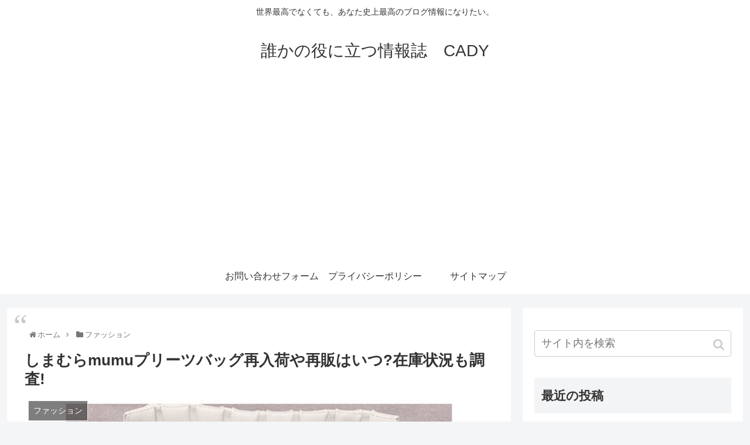

--- FILE ---
content_type: text/html; charset=UTF-8
request_url: https://cady.work/2020/07/26/simamura-mumubag/
body_size: 18926
content:
<!doctype html>
<html lang="ja">

<head>
  
  <meta charset="utf-8">

<meta http-equiv="X-UA-Compatible" content="IE=edge">

<meta name="HandheldFriendly" content="True">
<meta name="MobileOptimized" content="320">
<meta name="viewport" content="width=device-width, initial-scale=1.0, viewport-fit=cover"/>



<title>しまむらmumuプリーツバッグ再入荷や再販はいつ?在庫状況も調査! | 誰かの役に立つ情報誌　CADY</title>

<!-- All in One SEO Pack 3.2.9 によって Michael Torbert の Semper Fi Web Designob_start_detected [-1,-1] -->
<meta name="description"  content="前回も爆発的な人気で即完売になったしまむらとMUMUさんコラボバックが 再び登場！" />

<script type="application/ld+json" class="aioseop-schema">{"@context":"https://schema.org","@graph":[{"@type":"Organization","@id":"https://cady.work/#organization","url":"https://cady.work/","name":"\u8ab0\u304b\u306e\u5f79\u306b\u7acb\u3064\u60c5\u5831\u8a8c\u3000CADY","sameAs":[]},{"@type":"WebSite","@id":"https://cady.work/#website","url":"https://cady.work/","name":"\u8ab0\u304b\u306e\u5f79\u306b\u7acb\u3064\u60c5\u5831\u8a8c\u3000CADY","publisher":{"@id":"https://cady.work/#organization"},"potentialAction":{"@type":"SearchAction","target":"https://cady.work/?s={search_term_string}","query-input":"required name=search_term_string"}},{"@type":"WebPage","@id":"https://cady.work/2020/07/26/simamura-mumubag/#webpage","url":"https://cady.work/2020/07/26/simamura-mumubag/","inLanguage":"ja","name":"\u3057\u307e\u3080\u3089mumu\u30d7\u30ea\u30fc\u30c4\u30d0\u30c3\u30b0\u518d\u5165\u8377\u3084\u518d\u8ca9\u306f\u3044\u3064?\u5728\u5eab\u72b6\u6cc1\u3082\u8abf\u67fb!","isPartOf":{"@id":"https://cady.work/#website"},"image":{"@type":"ImageObject","@id":"https://cady.work/2020/07/26/simamura-mumubag/#primaryimage","url":"https://cady.work/wp-content/uploads/2020/07/\u3057\u307e\u3080\u3089mumu\u30d5\u309a\u30ea\u30fc\u30c4\u30cf\u3099\u30c3\u30af\u3099-\u518d\u5165\u8377\u3084\u518d\u8ca9\u306f\u3044\u3064_-\u5728\u5eab\u72b6\u6cc1\u3082\u8abf\u67fb.jpg","width":2240,"height":1260},"primaryImageOfPage":{"@id":"https://cady.work/2020/07/26/simamura-mumubag/#primaryimage"},"datePublished":"2020-07-26T11:22:52+00:00","dateModified":"2020-07-26T11:22:52+00:00","description":"\u524d\u56de\u3082\u7206\u767a\u7684\u306a\u4eba\u6c17\u3067\u5373\u5b8c\u58f2\u306b\u306a\u3063\u305f\u3057\u307e\u3080\u3089\u3068MUMU\u3055\u3093\u30b3\u30e9\u30dc\u30d0\u30c3\u30af\u304c\r\n\u518d\u3073\u767b\u5834\uff01"},{"@type":"Article","@id":"https://cady.work/2020/07/26/simamura-mumubag/#article","isPartOf":{"@id":"https://cady.work/2020/07/26/simamura-mumubag/#webpage"},"author":{"@id":"https://cady.work/author/TIM/#author"},"headline":"\u3057\u307e\u3080\u3089mumu\u30d7\u30ea\u30fc\u30c4\u30d0\u30c3\u30b0\u518d\u5165\u8377\u3084\u518d\u8ca9\u306f\u3044\u3064?\u5728\u5eab\u72b6\u6cc1\u3082\u8abf\u67fb!","datePublished":"2020-07-26T11:22:52+00:00","dateModified":"2020-07-26T11:22:52+00:00","commentCount":0,"mainEntityOfPage":{"@id":"https://cady.work/2020/07/26/simamura-mumubag/#webpage"},"publisher":{"@id":"https://cady.work/#organization"},"articleSection":"\u30d5\u30a1\u30c3\u30b7\u30e7\u30f3, mumu, \u3057\u307e\u3080\u3089, \u3057\u307e\u3080\u3089\u30b3\u30e9\u30dc, \u30d7\u30ea\u30fc\u30c4\u30b7\u30e7\u30eb\u30c0\u30fc\u30d0\u30c3\u30af, \u30d7\u30ea\u30fc\u30c4\u30d0\u30c3\u30b0, \u518d\u5165\u8377, \u518d\u8ca9, \u5728\u5eab\u72b6\u6cc1, \u5dfe\u7740\u30d0\u30c3\u30af","image":{"@type":"ImageObject","@id":"https://cady.work/2020/07/26/simamura-mumubag/#primaryimage","url":"https://cady.work/wp-content/uploads/2020/07/\u3057\u307e\u3080\u3089mumu\u30d5\u309a\u30ea\u30fc\u30c4\u30cf\u3099\u30c3\u30af\u3099-\u518d\u5165\u8377\u3084\u518d\u8ca9\u306f\u3044\u3064_-\u5728\u5eab\u72b6\u6cc1\u3082\u8abf\u67fb.jpg","width":2240,"height":1260}},{"@type":"Person","@id":"https://cady.work/author/TIM/#author","name":"TIM","sameAs":[],"image":{"@type":"ImageObject","@id":"https://cady.work/#personlogo","url":"https://secure.gravatar.com/avatar/ab6acd034ce12630d19ca41e8952bae6?s=96&d=mm&r=g","width":96,"height":96,"caption":"TIM"}}]}</script>
<link rel="canonical" href="https://cady.work/2020/07/26/simamura-mumubag/" />
<!-- All in One SEO Pack -->
<link rel='dns-prefetch' href='//ajax.googleapis.com' />
<link rel='dns-prefetch' href='//cdnjs.cloudflare.com' />
<link rel='dns-prefetch' href='//s0.wp.com' />
<link rel='dns-prefetch' href='//s.w.org' />
<link rel="alternate" type="application/rss+xml" title="誰かの役に立つ情報誌　CADY &raquo; フィード" href="https://cady.work/feed/" />
<link rel="alternate" type="application/rss+xml" title="誰かの役に立つ情報誌　CADY &raquo; コメントフィード" href="https://cady.work/comments/feed/" />
<link rel="alternate" type="application/rss+xml" title="誰かの役に立つ情報誌　CADY &raquo; しまむらmumuプリーツバッグ再入荷や再販はいつ?在庫状況も調査! のコメントのフィード" href="https://cady.work/2020/07/26/simamura-mumubag/feed/" />
<link rel='stylesheet' id='cocoon-style-css'  href='https://cady.work/wp-content/themes/cocoon-master/style.css?ver=5.2.21&#038;fver=20190904022338' media='all' />
<style id='cocoon-style-inline-css'>
@media screen and (max-width:480px){.page-body,.menu-content{font-size:16px}}.main{width:860px}.sidebar{width:376px}@media screen and (max-width:1260px){ .wrap{width:auto}.main,.sidebar,.sidebar-left .main,.sidebar-left .sidebar{margin:0 .5%}.main{width:67%}.sidebar{padding:10px;width:30%}.entry-card-thumb{width:38%}.entry-card-content{margin-left:40%}}body::after{content:url(https://cady.work/wp-content/themes/cocoon-master/lib/analytics/access.php?post_id=567&post_type=post);visibility:hidden;position:absolute;bottom:0;right:0;width:1px;height:1px;overflow:hidden} .toc-checkbox{display:none}.toc-content{visibility:hidden;  height:0;opacity:.2;transition:all .5s ease-out}.toc-checkbox:checked~.toc-content{ visibility:visible;padding-top:.6em;height:100%;opacity:1}.toc-title::after{content:'[開く]';margin-left:.5em;cursor:pointer;font-size:.8em}.toc-title:hover::after{text-decoration:underline}.toc-checkbox:checked+.toc-title::after{content:'[閉じる]'}#respond{display:none}.entry-content>*,.demo .entry-content p{line-height:1.8}.entry-content>*,.demo .entry-content p{margin-top:1.4em;margin-bottom:1.4em}.entry-content>.micro-top{margin-bottom:-1.54em}.entry-content>.micro-balloon{margin-bottom:-1.12em}.entry-content>.micro-bottom{margin-top:-1.54em}.entry-content>.micro-bottom.micro-balloon{margin-top:-1.12em;margin-bottom:1.4em}.blank-box.bb-key-color{border-color:#19448e}.iic-key-color li::before{color:#19448e}.blank-box.bb-tab.bb-key-color::before{background-color:#19448e}.tb-key-color .toggle-button{border:1px solid #19448e;background:#19448e;color:#fff}.tb-key-color .toggle-button::before{color:#ccc}.tb-key-color .toggle-checkbox:checked~.toggle-content{border-color:#19448e}.cb-key-color.caption-box{border-color:#19448e}.cb-key-color .caption-box-label{background-color:#19448e;color:#fff}.tcb-key-color .tab-caption-box-label{background-color:#19448e;color:#fff}.tcb-key-color .tab-caption-box-content{border-color:#19448e}.lb-key-color .label-box-content{border-color:#19448e}.mc-key-color{background-color:#19448e;color:#fff;border:0}.mc-key-color.micro-bottom::after{border-bottom-color:#19448e;border-top-color:transparent}.mc-key-color::before{border-top-color:transparent;border-bottom-color:transparent}.mc-key-color::after{border-top-color:#19448e}.btn-key-color,.btn-wrap.btn-wrap-key-color>a{background-color:#19448e}.has-text-color.has-key-color-color{color:#19448e}.has-background.has-key-color-background-color{background-color:#19448e}.article.page-body,body#tinymce.wp-editor{background-color:#fff}.article.page-body,.editor-post-title__block .editor-post-title__input,body#tinymce.wp-editor{color:#333}
</style>
<link rel='stylesheet' id='cocoon-keyframes-css'  href='https://cady.work/wp-content/themes/cocoon-master/keyframes.css?ver=5.2.21&#038;fver=20190904022338' media='all' />
<link rel='stylesheet' id='font-awesome-style-css'  href='https://cady.work/wp-content/themes/cocoon-master/webfonts/fontawesome/css/font-awesome.min.css?ver=5.2.21&#038;fver=20190904022338' media='all' />
<link rel='stylesheet' id='icomoon-style-css'  href='https://cady.work/wp-content/themes/cocoon-master/webfonts/icomoon/style.css?ver=5.2.21&#038;fver=20190904022338' media='all' />
<link rel='stylesheet' id='baguettebox-style-css'  href='https://cady.work/wp-content/themes/cocoon-master/plugins/baguettebox/dist/baguetteBox.min.css?ver=5.2.21&#038;fver=20190904022338' media='all' />
<link rel='stylesheet' id='slick-theme-style-css'  href='https://cady.work/wp-content/themes/cocoon-master/plugins/slick/slick-theme.css?ver=5.2.21&#038;fver=20190904022338' media='all' />
<link rel='stylesheet' id='cocoon-child-keyframes-css'  href='https://cady.work/wp-content/themes/cocoon-master/keyframes.css?ver=5.2.21&#038;fver=20190904022338' media='all' />
<link rel='stylesheet' id='wp-block-library-css'  href='https://cady.work/wp-includes/css/dist/block-library/style.min.css?ver=5.2.21&#038;fver=20210415035912' media='all' />
<link rel='stylesheet' id='contact-form-7-css'  href='https://cady.work/wp-content/plugins/contact-form-7/includes/css/styles.css?ver=5.1.4&#038;fver=20191012093802' media='all' />
<link rel='stylesheet' id='jetpack_css-css'  href='https://cady.work/wp-content/plugins/jetpack/css/jetpack.css?ver=7.7.6&#038;fver=20241014035658' media='all' />
<link rel='shortlink' href='https://cady.work/?p=567' />
<style>img#wpstats{display:none}</style><!-- Cocoon canonical -->
<link rel="canonical" href="https://cady.work/2020/07/26/simamura-mumubag/">
<!-- Cocoon meta description -->
<meta name="description" content="前回も爆発的な人気で即完売になったしまむらとMUMUさんコラボバックが再び登場！">
<!-- Cocoon meta keywords -->
<meta name="keywords" content="ファッション">
<!-- Cocoon JSON-LD -->
<script type="application/ld+json">
{
  "@context": "https://schema.org",
  "@type": "Article",
  "mainEntityOfPage":{
    "@type":"WebPage",
    "@id":"https://cady.work/2020/07/26/simamura-mumubag/"
  },
  "headline": "しまむらmumuプリーツバッグ再入荷や再販はいつ?在庫状況も調査!",
  "image": {
    "@type": "ImageObject",
    "url": "https://cady.work/wp-content/uploads/2020/07/しまむらmumuプリーツバッグ-再入荷や再販はいつ_-在庫状況も調査.jpg",
    "width": 2240,
    "height": 1260
  },
  "datePublished": "2020-07-26T20:22:52+09:00",
  "dateModified": "2020-07-26T20:22:52+09:00",
  "author": {
    "@type": "Person",
    "name": "TIM"
  },
  "publisher": {
    "@type": "Organization",
    "name": "誰かの役に立つ情報誌　CADY",
    "logo": {
      "@type": "ImageObject",
      "url": "https://cady.work/wp-content/themes/cocoon-master/images/no-amp-logo.png",
      "width": 206,
      "height": 60
    }
  },
  "description": "前回も爆発的な人気で即完売になったしまむらとMUMUさんコラボバックが再び登場！…"
}
</script>

<!-- OGP -->
<meta property="og:type" content="article">
<meta property="og:description" content="前回も爆発的な人気で即完売になったしまむらとMUMUさんコラボバックが再び登場！">
<meta property="og:title" content="しまむらmumuプリーツバッグ再入荷や再販はいつ?在庫状況も調査!">
<meta property="og:url" content="https://cady.work/2020/07/26/simamura-mumubag/">
<meta property="og:image" content="https://cady.work/wp-content/uploads/2020/07/しまむらmumuプリーツバッグ-再入荷や再販はいつ_-在庫状況も調査.jpg">
<meta property="og:site_name" content="誰かの役に立つ情報誌　CADY">
<meta property="og:locale" content="ja_JP">
<meta property="article:published_time" content="2020-07-26T20:22:52+09:00" />
<meta property="article:modified_time" content="2020-07-26T20:22:52+09:00" />
<meta property="article:section" content="ファッション">
<meta property="article:tag" content="mumu">
<meta property="article:tag" content="しまむら">
<meta property="article:tag" content="しまむらコラボ">
<meta property="article:tag" content="プリーツショルダーバック">
<meta property="article:tag" content="プリーツバッグ">
<meta property="article:tag" content="再入荷">
<meta property="article:tag" content="再販">
<meta property="article:tag" content="在庫状況">
<meta property="article:tag" content="巾着バック">
<!-- /OGP -->

<!-- Twitter Card -->
<meta name="twitter:card" content="summary_large_image">
<meta name="twitter:description" content="前回も爆発的な人気で即完売になったしまむらとMUMUさんコラボバックが再び登場！">
<meta name="twitter:title" content="しまむらmumuプリーツバッグ再入荷や再販はいつ?在庫状況も調査!">
<meta name="twitter:url" content="https://cady.work/2020/07/26/simamura-mumubag/">
<meta name="twitter:image" content="https://cady.work/wp-content/uploads/2020/07/しまむらmumuプリーツバッグ-再入荷や再販はいつ_-在庫状況も調査.jpg">
<meta name="twitter:domain" content="cady.work">
<!-- /Twitter Card -->
		<style>.recentcomments a{display:inline !important;padding:0 !important;margin:0 !important;}</style>
		<link rel="icon" href="https://cady.work/wp-content/uploads/2020/04/image-100x100.jpg" sizes="32x32" />
<link rel="icon" href="https://cady.work/wp-content/uploads/2020/04/image-300x300.jpg" sizes="192x192" />
<link rel="apple-touch-icon-precomposed" href="https://cady.work/wp-content/uploads/2020/04/image-300x300.jpg" />
<meta name="msapplication-TileImage" content="https://cady.work/wp-content/uploads/2020/04/image-300x300.jpg" />
<!-- Global site tag (gtag.js) - Google Analytics -->
<script async src="https://www.googletagmanager.com/gtag/js?id=UA-149267111-1"></script>
<script>
  window.dataLayer = window.dataLayer || [];
  function gtag(){dataLayer.push(arguments);}
  gtag('js', new Date());

  gtag('config', 'UA-149267111-1');
</script>

<script>
	// document.addEventListener('DOMContentLoaded', function() {
	// 	if ('serviceWorker' in navigator) {
	// 		navigator.serviceWorker.getRegistration()
	// 			.then(registration => {
	// 				registration.unregister();
	// 		})
	// 	}
	// }, false);
</script>


<script data-ad-client="ca-pub-3338968391597680" async src="https://pagead2.googlesyndication.com/pagead/js/adsbygoogle.js"></script>
</head>

<body class="post-template-default single single-post postid-567 single-format-standard public-page page-body categoryid-9 tagid-57 tagid-56 tagid-60 tagid-61 tagid-58 tagid-52 tagid-45 tagid-59 tagid-62 ff-yu-gothic fz-18px fw-400 hlt-center-logo-wrap ect-entry-card-wrap rect-vartical-card-4-wrap no-scrollable-sidebar no-scrollable-main sidebar-right mblt-footer-mobile-buttons scrollable-mobile-buttons author-admin mobile-button-fmb no-mobile-sidebar no-sp-snippet" itemscope itemtype="https://schema.org/WebPage">






<div id="container" class="container cf">
  
<div id="header-container" class="header-container">
  <div class="header-container-in hlt-center-logo">
    <header id="header" class="header cf" itemscope itemtype="https://schema.org/WPHeader">

      <div id="header-in" class="header-in wrap cf" itemscope itemtype="https://schema.org/WebSite">

        
<div class="tagline" itemprop="alternativeHeadline">世界最高でなくても、あなた史上最高のブログ情報になりたい。</div>

        
        <div class="logo logo-header logo-text"><a href="https://cady.work" class="site-name site-name-text-link" itemprop="url"><span class="site-name-text" itemprop="name about">誰かの役に立つ情報誌　CADY</span></a></div>
        
        
      </div>

    </header>

    <!-- Navigation -->
<nav id="navi" class="navi cf" itemscope itemtype="https://schema.org/SiteNavigationElement">
  <div id="navi-in" class="navi-in wrap cf">
    <ul id="menu-%e3%83%98%e3%83%83%e3%83%80%e3%83%bc" class="menu-header"><li id="menu-item-273" class="menu-item menu-item-type-post_type menu-item-object-page"><a href="https://cady.work/contact-form/"><div class="caption-wrap"><div class="item-label">お問い合わせフォーム</div></div></a></li>
<li id="menu-item-279" class="menu-item menu-item-type-post_type menu-item-object-page"><a href="https://cady.work/privacypolicy/"><div class="caption-wrap"><div class="item-label">プライバシーポリシー</div></div></a></li>
<li id="menu-item-280" class="menu-item menu-item-type-post_type menu-item-object-page"><a href="https://cady.work/sitemap/"><div class="caption-wrap"><div class="item-label">サイトマップ</div></div></a></li>
</ul>      </div><!-- /#navi-in -->
</nav>
<!-- /Navigation -->
  </div><!-- /.header-container-in -->
</div><!-- /.header-container -->

  
  

  


  
  
  
  
  
  <div id="content" class="content cf">

    <div id="content-in" class="content-in wrap">

        <main id="main" class="main" itemscope itemtype="https://schema.org/Blog">

<div id="breadcrumb" class="breadcrumb breadcrumb-category sbp-main-top" itemscope itemtype="https://schema.org/BreadcrumbList"><div class="breadcrumb-home" itemscope itemtype="https://schema.org/ListItem" itemprop="itemListElement"><span class="fa fa-home fa-fw"></span><a href="https://cady.work" itemprop="item"><span itemprop="name">ホーム</span></a><meta itemprop="position" content="1" /><span class="sp"><span class="fa fa-angle-right"></span></span></div><div class="breadcrumb-item" itemscope itemtype="https://schema.org/ListItem" itemprop="itemListElement"><span class="fa fa-folder fa-fw"></span><a href="https://cady.work/category/%e3%83%95%e3%82%a1%e3%83%83%e3%82%b7%e3%83%a7%e3%83%b3/" itemprop="item"><span itemprop="name">ファッション</span></a><meta itemprop="position" content="2" /></div></div><!-- /#breadcrumb -->

<article id="post-567" class="article post-567 post type-post status-publish format-standard has-post-thumbnail hentry category-9-post tag-mumu-post tag-56-post tag-60-post tag-61-post tag-58-post tag-52-post tag-45-post tag-59-post tag-62-post" itemscope="itemscope" itemprop="blogPost" itemtype="https://schema.org/BlogPosting">
  
      
      
      
      <header class="article-header entry-header">
        <h1 class="entry-title" itemprop="headline">
          しまむらmumuプリーツバッグ再入荷や再販はいつ?在庫状況も調査!        </h1>

        
        
        
        <div class="eye-catch-wrap">
<figure class="eye-catch" itemprop="image" itemscope itemtype="https://schema.org/ImageObject">
  <img width="2240" height="1260" src="https://cady.work/wp-content/uploads/2020/07/しまむらmumuプリーツバッグ-再入荷や再販はいつ_-在庫状況も調査.jpg" class="attachment-2240x1260 size-2240x1260 eye-catch-image wp-post-image" alt="" srcset="https://cady.work/wp-content/uploads/2020/07/しまむらmumuプリーツバッグ-再入荷や再販はいつ_-在庫状況も調査.jpg 2240w, https://cady.work/wp-content/uploads/2020/07/しまむらmumuプリーツバッグ-再入荷や再販はいつ_-在庫状況も調査-300x169.jpg 300w, https://cady.work/wp-content/uploads/2020/07/しまむらmumuプリーツバッグ-再入荷や再販はいつ_-在庫状況も調査-768x432.jpg 768w, https://cady.work/wp-content/uploads/2020/07/しまむらmumuプリーツバッグ-再入荷や再販はいつ_-在庫状況も調査-1024x576.jpg 1024w, https://cady.work/wp-content/uploads/2020/07/しまむらmumuプリーツバッグ-再入荷や再販はいつ_-在庫状況も調査-120x68.jpg 120w, https://cady.work/wp-content/uploads/2020/07/しまむらmumuプリーツバッグ-再入荷や再販はいつ_-在庫状況も調査-160x90.jpg 160w, https://cady.work/wp-content/uploads/2020/07/しまむらmumuプリーツバッグ-再入荷や再販はいつ_-在庫状況も調査-320x180.jpg 320w" sizes="(max-width: 2240px) 100vw, 2240px" />  <meta itemprop="url" content="https://cady.work/wp-content/uploads/2020/07/しまむらmumuプリーツバッグ-再入荷や再販はいつ_-在庫状況も調査.jpg">
  <meta itemprop="width" content="2240">
  <meta itemprop="height" content="1260">
  <span class="cat-label cat-label-9">ファッション</span></figure>
</div>

        <div class="sns-share ss-col-6 ss-high-and-low-lc bc-brand-color sbc-hide ss-top">
  
  <div class="sns-share-buttons sns-buttons">
          <a href="https://twitter.com/intent/tweet?text=%E3%81%97%E3%81%BE%E3%82%80%E3%82%89mumu%E3%83%97%E3%83%AA%E3%83%BC%E3%83%84%E3%83%90%E3%83%83%E3%82%B0%E5%86%8D%E5%85%A5%E8%8D%B7%E3%82%84%E5%86%8D%E8%B2%A9%E3%81%AF%E3%81%84%E3%81%A4%3F%E5%9C%A8%E5%BA%AB%E7%8A%B6%E6%B3%81%E3%82%82%E8%AA%BF%E6%9F%BB%21&amp;url=https%3A%2F%2Fcady.work%2F2020%2F07%2F26%2Fsimamura-mumubag%2F" class="share-button twitter-button twitter-share-button-sq" target="_blank" rel="nofollow noopener noreferrer"><span class="social-icon icon-twitter"></span><span class="button-caption">Twitter</span><span class="share-count twitter-share-count"></span></a>
    
          <a href="//www.facebook.com/sharer/sharer.php?u=https%3A%2F%2Fcady.work%2F2020%2F07%2F26%2Fsimamura-mumubag%2F&amp;t=%E3%81%97%E3%81%BE%E3%82%80%E3%82%89mumu%E3%83%97%E3%83%AA%E3%83%BC%E3%83%84%E3%83%90%E3%83%83%E3%82%B0%E5%86%8D%E5%85%A5%E8%8D%B7%E3%82%84%E5%86%8D%E8%B2%A9%E3%81%AF%E3%81%84%E3%81%A4%3F%E5%9C%A8%E5%BA%AB%E7%8A%B6%E6%B3%81%E3%82%82%E8%AA%BF%E6%9F%BB%21" class="share-button facebook-button facebook-share-button-sq" target="_blank" rel="nofollow noopener noreferrer"><span class="social-icon icon-facebook"></span><span class="button-caption">Facebook</span><span class="share-count facebook-share-count"></span></a>
    
          <a href="//b.hatena.ne.jp/entry/s/cady.work/2020/07/26/simamura-mumubag/" class="share-button hatebu-button hatena-bookmark-button hatebu-share-button-sq" data-hatena-bookmark-layout="simple" title="しまむらmumuプリーツバッグ再入荷や再販はいつ?在庫状況も調査!" target="_blank" rel="nofollow noopener noreferrer"><span class="social-icon icon-hatena"></span><span class="button-caption">はてブ</span><span class="share-count hatebu-share-count"></span></a>
    
    
          <a href="//getpocket.com/edit?url=https://cady.work/2020/07/26/simamura-mumubag/" class="share-button pocket-button pocket-share-button-sq" target="_blank" rel="nofollow noopener noreferrer"><span class="social-icon icon-pocket"></span><span class="button-caption">Pocket</span><span class="share-count pocket-share-count"></span></a>
    
          <a href="//timeline.line.me/social-plugin/share?url=https%3A%2F%2Fcady.work%2F2020%2F07%2F26%2Fsimamura-mumubag%2F" class="share-button line-button line-share-button-sq" target="_blank" rel="nofollow noopener noreferrer"><span class="social-icon icon-line"></span><span class="button-caption">LINE</span><span class="share-count line-share-count"></span></a>
    
    
    
          <a href="javascript:void(0)" class="share-button copy-button copy-share-button-sq" rel="nofollow noopener noreferrer" data-clipboard-text="しまむらmumuプリーツバッグ再入荷や再販はいつ?在庫状況も調査! https://cady.work/2020/07/26/simamura-mumubag/"><span class="social-icon icon-copy"></span><span class="button-caption">コピー</span><span class="share-count copy-share-count"></span></a>
    
  </div><!-- /.sns-share-buttons -->

</div><!-- /.sns-share -->


        <div class="date-tags">
  <span class="post-date"><time class="entry-date date published updated" datetime="2020-07-26T20:22:52+09:00" itemprop="datePublished dateModified">2020.07.26</time></span>
  </div>

        
         
        
        
      </header>

      <div class="entry-content cf" itemprop="mainEntityOfPage">
      <p>こんにちは！TIMです！</p>
<p>インスタやSNSで大人気の<br />
ファションクリエイター<br />
『MUMU』さん！</p>
<p><img class="alignnone size-large wp-image-568" src="https://cady.work/wp-content/uploads/2020/07/IMG_1406-1024x1024.jpg" alt="" width="1024" height="1024" srcset="https://cady.work/wp-content/uploads/2020/07/IMG_1406-1024x1024.jpg 1024w, https://cady.work/wp-content/uploads/2020/07/IMG_1406-150x150.jpg 150w, https://cady.work/wp-content/uploads/2020/07/IMG_1406-300x300.jpg 300w, https://cady.work/wp-content/uploads/2020/07/IMG_1406-768x768.jpg 768w, https://cady.work/wp-content/uploads/2020/07/IMG_1406-100x100.jpg 100w" sizes="(max-width: 1024px) 100vw, 1024px" /></p>
<p>前回も<span style="color: #ff99cc;"><strong>爆発的な</strong></span>人気で<br />
<span style="background-color: #ffff00;"><strong>即完売</strong></span>になった<br />
しまむらとMUMUさんコラボバックが<br />
再び登場！</p>
<p>前回から再販のリクエストが<br />
多かった為、今回の生産数は<br />
前回の<strong>６倍の個数を生産</strong><br />
したそうなんですが、既に<br />
<span style="color: #ff0000;"><strong>完売する店舗が続出</strong></span>しているのが<br />
現状…。</p>
<div class="speech-wrap sb-id-1 sbs-stn sbp-l sbis-cb cf">
<div class="speech-person">
<figure class="speech-icon"><img class="speech-icon-image" src="https://cady.work/wp-content/themes/cocoon-master/images/man.png" alt="" /></figure>
</div>
<div class="speech-balloon">
<p>前回の６倍の個数も生産<br />
されているのに完売するって<br />
激ヤバですね！</p>
</div>
</div>
<p>&nbsp;</p>
<div class="speech-wrap sb-id-2 sbs-stn sbp-r sbis-cb cf">
<div class="speech-person">
<figure class="speech-icon"><img class="speech-icon-image" src="https://cady.work/wp-content/themes/cocoon-master/images/woman.png" alt="" /></figure>
</div>
<div class="speech-balloon">
<p>前回は2020年2月と5月に<br />
<strong>『プリーツ巾着バック』</strong>と<br />
<strong>『プリーツバック』</strong>の<br />
販売があったよね！今回は<br />
ゲットできるかしら…</p>
</div>
</div>
<p>&nbsp;</p>
<p>&nbsp;</p>
<p>そんな大人気『MUMU』さんと<br />
しまむらコラボの新作プリーツバックの<br />
<span style="font-size: 20px;"><strong><span style="color: #ff0000;">再入荷や再販、在庫状況</span></strong></span>などを<strong><span style="color: #ff0000;"><br />
</span></strong>調査していきたいと思います！</p>
<p>&nbsp;</p>

<!-- WP QUADS v. 1.8.7  Shortcode Ad -->
<div class="quads-location quads-ad1" id="quads-ad1" style="float:none;margin:0px 0 0px 0;text-align:center;">
<script async src="https://pagead2.googlesyndication.com/pagead/js/adsbygoogle.js"></script>
<!-- もくじ上広告 -->
<ins class="adsbygoogle"
     style="display:block"
     data-ad-client="ca-pub-3338968391597680"
     data-ad-slot="7813798263"
     data-ad-format="auto"
     data-full-width-responsive="true"></ins>
</div>


  <div id="toc" class="toc tnt-number toc-center border-element"><input type="checkbox" class="toc-checkbox" id="toc-checkbox-1" checked><label class="toc-title" for="toc-checkbox-1">目次</label>
    <div class="toc-content">
    <ol class="toc-list open"><li><a href="#toc1" tabindex="0">しまむらMUMUプリーツバック再入荷の情報！</a></li><li><a href="#toc2" tabindex="0">しまむらMUMUプリーツバック在庫状況は？</a></li><li><a href="#toc3" tabindex="0">しまむらMUMUプリーツバックをゲットできた？！</a></li><li><a href="#toc4" tabindex="0">まとめ</a></li></ol>
    </div>
  </div>

<h2><span id="toc1">しまむらMUMUプリーツバック再入荷の情報！</span></h2>
<blockquote class="instagram-media" style="background: #FFF; border: 0; border-radius: 3px; box-shadow: 0 0 1px 0 rgba(0,0,0,0.5),0 1px 10px 0 rgba(0,0,0,0.15); margin: 1px; max-width: 540px; min-width: 326px; padding: 0; width: calc(100% - 2px);" data-instgrm-captioned="" data-instgrm-permalink="https://www.instagram.com/p/CC8C0qsjNkl/?utm_source=ig_embed&amp;utm_campaign=loading" data-instgrm-version="12">
<div style="padding: 16px;">
<p>&nbsp;</p>
<div style="display: flex; flex-direction: row; align-items: center;">
<div style="background-color: #f4f4f4; border-radius: 50%; flex-grow: 0; height: 40px; margin-right: 14px; width: 40px;"></div>
<div style="display: flex; flex-direction: column; flex-grow: 1; justify-content: center;">
<div style="background-color: #f4f4f4; border-radius: 4px; flex-grow: 0; height: 14px; margin-bottom: 6px; width: 100px;"></div>
<div style="background-color: #f4f4f4; border-radius: 4px; flex-grow: 0; height: 14px; width: 60px;"></div>
</div>
</div>
<div style="padding: 19% 0;"></div>
<div style="display: block; height: 50px; margin: 0 auto 12px; width: 50px;"></div>
<div style="padding-top: 8px;">
<div style="color: #3897f0; font-family: Arial,sans-serif; font-size: 14px; font-style: normal; font-weight: 550; line-height: 18px;">この投稿をInstagramで見る</div>
</div>
<div style="padding: 12.5% 0;"></div>
<div style="display: flex; flex-direction: row; margin-bottom: 14px; align-items: center;">
<div>
<div style="background-color: #f4f4f4; border-radius: 50%; height: 12.5px; width: 12.5px; transform: translateX(0px) translateY(7px);"></div>
<div style="background-color: #f4f4f4; height: 12.5px; transform: rotate(-45deg) translateX(3px) translateY(1px); width: 12.5px; flex-grow: 0; margin-right: 14px; margin-left: 2px;"></div>
<div style="background-color: #f4f4f4; border-radius: 50%; height: 12.5px; width: 12.5px; transform: translateX(9px) translateY(-18px);"></div>
</div>
<div style="margin-left: 8px;">
<div style="background-color: #f4f4f4; border-radius: 50%; flex-grow: 0; height: 20px; width: 20px;"></div>
<div style="width: 0; height: 0; border-top: 2px solid transparent; border-left: 6px solid #f4f4f4; border-bottom: 2px solid transparent; transform: translateX(16px) translateY(-4px) rotate(30deg);"></div>
</div>
<div style="margin-left: auto;">
<div style="width: 0px; border-top: 8px solid #F4F4F4; border-right: 8px solid transparent; transform: translateY(16px);"></div>
<div style="background-color: #f4f4f4; flex-grow: 0; height: 12px; width: 16px; transform: translateY(-4px);"></div>
<div style="width: 0; height: 0; border-top: 8px solid #F4F4F4; border-left: 8px solid transparent; transform: translateY(-4px) translateX(8px);"></div>
</div>
</div>
<p>&nbsp;</p>
<p style="margin: 8px 0 0 0; padding: 0 4px;"><a rel="noopener" style="color: #000; font-family: Arial,sans-serif; font-size: 14px; font-style: normal; font-weight: normal; line-height: 17px; text-decoration: none; word-wrap: break-word;" href="https://www.instagram.com/p/CC8C0qsjNkl/?utm_source=ig_embed&amp;utm_campaign=loading" target="_blank">. . しまむら×MUMUコラボ*1790円のプリーツバッグ2型再販！ _______________________________________ㅤ 毎回多くの反響をいただいております しまむら×MUMUコラボ プリーツバッグ2型がいよいよ再販！ . プリーツ巾着バッグ 本体1,790円＋税 品番 グレージュ(淡茶)：346-0002 ピンク(淡桃)：346-0062 グリーン(中緑)：346-0105 マスタード(濃黄)：346-0107 キャメル(中茶)：346-0136 3度目の販売となるプリーツ巾着バッグ。 今回はカラーと素材をリニューアル＊ よりオシャレ見えする、持つだけでスタイリングの鮮度アップが叶うバッグに仕上げました。 生地表面に微起毛を施したスエード調の生地を使用し、今から秋・冬とロングシーズン楽しんでいただける仕様に。 アクセントになるタッセルチャームは大ぶりで存在感のあるものに。 取り外しも可能なので、フロントだけでなくサイドにつけるのもオススメです＊ オシャレな見た目はもちろん、使い勝手の良さもパワーアップ！ これまで同様、バッグ内の整理整頓に役立つポケットは、オープンポケットが1つ、ファスナーポケットが1つ。 さらに今回は、ペットボトルや水筒などの収納に便利な縦型ポケットを1つ設けました＊ バッグの中で倒れる心配がないので、安心してボトルを持ち運べます◎ ボトルホルダーとして使わない場合も、かさばらないポケットの為、邪魔になりません。 コンパクトに見えて長財布・化粧ポーチ・折りたたみ傘・500mlペットボトル・ノート…など、色々収納できる、今からのワードローブにオススメのバッグです^^ . しまコレ限定 プリーツショルダーバッグ 本体1,790円＋税 品番 モーヴピンク(濃桃)：346-0783 ブラウン(中茶)：346-0786 ブラック(中黒)：346-0792 グレージュ(淡茶)：346-0248 グリーン(中黄緑)：346-0264 ピンク(淡桃)：346-0205 横長フォルムが使いやすいとご好評いただいたプリーツショルダーバッグも同時再販＊ 今回はアンケート結果に基づき、大人カラーの新色が登場♪ ベーシックな横長のショルダーバッグで、カジュアルだけでなく、オンコーデにも取り入れていただける一点。 ポイントはメイン収納両サイドに付いた収納ポケット＊ マグネットボタン付きで、スマホなどの小物から長財布まで、様々なものが収納できます◎ こちらもプリーツ巾着バッグと同様、抜群の収納力。 長財布・化粧ポーチ・折りたたみ傘・500mlペットボトル・ノート・ハンカチ…など、必要な手回品は難なく収納可能です。 コーディネートの主役になる、デイリー使いにちょうど良いバッグです。 プリーツショルダーバッグはしまコレ限定販売の為、ご注意ください。 . アクセサリー同様、バッグも発売日がややこしく、  全国のしまむら店舗での発売日は7月29日（水）、 しまコレでは明後日 7月24日（金）12時から発売となるそうです。  しまコレは注文休止期間があるようです。詳細はしまコレのお知らせ欄をご確認ください。 複雑で申し訳ございませんが、よろしくお願いいたします＊ _______________________________________ㅤ バッグ：#しまむら @grshimamura ×MUMUコラボ _______________________________________ㅤ #プチプラコーデ #instagood #プチプラ #locari #instalike #服好きな人と繋がりたい #ootd #fashion #今日のコーデ #MUMU #夏コーデ #しまむらコーデ #しまパト #きょコ #しまぱと #grshimamura #しまむら購入品 #しまむら安心価格 #mumuコーデ #outfit #しまむらバッグ #置き画くら部 #プチプラファッション #置き画 #mumuコラボ #しまむらmumuコラボ #夏ファッション</a></p>
<p style="color: #c9c8cd; font-family: Arial,sans-serif; font-size: 14px; line-height: 17px; margin-bottom: 0; margin-top: 8px; overflow: hidden; padding: 8px 0 7px; text-align: center; text-overflow: ellipsis; white-space: nowrap;"><a rel="noopener" style="color: #c9c8cd; font-family: Arial,sans-serif; font-size: 14px; font-style: normal; font-weight: normal; line-height: 17px;" href="https://www.instagram.com/mumudesukamumudesuyo/?utm_source=ig_embed&amp;utm_campaign=loading" target="_blank"> MUMU</a>(@mumudesukamumudesuyo)がシェアした投稿 &#8211; <time style="font-family: Arial,sans-serif; font-size: 14px; line-height: 17px;" datetime="2020-07-22T08:47:21+00:00">2020年 7月月22日午前1時47分PDT</time></p>
</div>
</blockquote>
<p><script async src="//www.instagram.com/embed.js"></script></p>
<p>まずは前回も爆発的な人気があった<br />
高見えするのにプチプラな<br />
プリーツバックと巾着バックの<br />
販売日をまとめてみます。</p>
<div class="blank-box bb-yellow">
<p><span class="marker-red fz-20px"><strong>・しまコレでの販売日<br />
</strong></span> →2020年7月24日から販売スタート</p>
<p><span class="marker-red fz-20px"><strong>・再販<br />
</strong></span>→<span style="color: #ff0000;"><strong>2020年7月29日</strong></span>から各店舗で再販スタート</p>
</div>
<p>前回ゲットできなかった人は要チェックですね！！</p>
<p><img class="alignnone size-medium wp-image-571" src="https://cady.work/wp-content/uploads/2020/07/IMG_1407-300x300.jpg" alt="" width="300" height="300" srcset="https://cady.work/wp-content/uploads/2020/07/IMG_1407-300x300.jpg 300w, https://cady.work/wp-content/uploads/2020/07/IMG_1407-150x150.jpg 150w, https://cady.work/wp-content/uploads/2020/07/IMG_1407-768x768.jpg 768w, https://cady.work/wp-content/uploads/2020/07/IMG_1407-1024x1024.jpg 1024w, https://cady.work/wp-content/uploads/2020/07/IMG_1407-100x100.jpg 100w" sizes="(max-width: 300px) 100vw, 300px" /></p>
<p>こちらにタグを載せておきますね。</p>
<p>お取り寄せや問い合わせの際に<br />
一番下に書いている7桁の数字を<br />
お店の方に伝えると、どの商品なのか<br />
すぐにわかってもらえるので便利ですよ。</p>
<p>&nbsp;</p>
<p>実はこちらのプリーツバックなんですが<br />
前回の販売から奥さんが欲しがって<br />
いたのですがゲットできなかったそうです。</p>
<p>もうすぐ誕生日も控えている奥さんに</p>
<p>今回はどうしてもプレゼント<br />
したくて販売日初日にしまむら<br />
へ走りましたよ…^^;</p>
<h2><span id="toc2">しまむらMUMUプリーツバック在庫状況は？</span></h2>
<blockquote class="twitter-tweet">
<p dir="ltr" lang="ja">しまむらとmumuさんのバック、再販で買えそう！よかった♡ダイソーのメッシュのコンビニエコバッグはなかったからまた、今度探す！</p>
<p>— ᴹ ᴬ ᵏ ᴵ (@oleoleorangeee) <a href="https://twitter.com/oleoleorangeee/status/1286543397323329537?ref_src=twsrc%5Etfw">July 24, 2020</a></p></blockquote>
<p><script async src="https://platform.twitter.com/widgets.js" charset="utf-8"></script></p>
<blockquote class="twitter-tweet">
<p dir="ltr" lang="ja">しまむらとMUMUのコラボバックメルカリでポチッた&#x2665;荷物の多い私にはコンパクトで優秀な収納力！完璧だわ&#x2728;色は淡いピンク色&#x2665;ピンクベージュみたいな感じかな？完売商品だから定価より少し高いけど仕方ないҨ(´-ω-｀) <a href="https://t.co/d15ee9mgd7">pic.twitter.com/d15ee9mgd7</a></p>
<p>— さとみん@統合失調症 (@satomin0525) <a href="https://twitter.com/satomin0525/status/1287057088376475648?ref_src=twsrc%5Etfw">July 25, 2020</a></p></blockquote>
<p><script async src="https://platform.twitter.com/widgets.js" charset="utf-8"></script></p>
<p>&nbsp;</p>
<blockquote class="twitter-tweet">
<p dir="ltr" lang="ja">昨日仕事帰りでも欲しかったイヤリング買えた～&#x2665;（3店舗まわったけど&#x1f601;）めちゃ嬉しい!!プリーツショルダー（初代）はグリーン返したのに店舗で見たピンクが可愛すぎて結局&#x2665;そして好みのロゴT見つけた&#x2665;<a href="https://twitter.com/hashtag/%E3%83%97%E3%83%81%E3%83%97%E3%83%A9%E3%81%AE%E3%81%82%E3%82%84?src=hash&amp;ref_src=twsrc%5Etfw">#プチプラのあや</a> <a href="https://twitter.com/hashtag/MUMU?src=hash&amp;ref_src=twsrc%5Etfw">#MUMU</a> <a href="https://twitter.com/hashtag/%E3%81%97%E3%81%BE%E3%82%80%E3%82%89?src=hash&amp;ref_src=twsrc%5Etfw">#しまむら</a> <a href="https://t.co/2qeHgFeGZK">pic.twitter.com/2qeHgFeGZK</a></p>
<p>— のん (@nonko13) <a href="https://twitter.com/nonko13/status/1286851847215407105?ref_src=twsrc%5Etfw">July 25, 2020</a></p></blockquote>
<p><script async src="https://platform.twitter.com/widgets.js" charset="utf-8"></script></p>
<p>今回は7月24日販売のしまコレでゲット<br />
できたと言う情報もちらほらあり</p>
<p>ゲットできなかったと言う人は<br />
やはり何店舗か周りゲットしていたり</p>
<p>メルカリやフリマアプリで<br />
少々定価よりも高値で購入している<br />
状況のようですね。</p>
<p>&nbsp;</p>

<!-- WP QUADS v. 1.8.7  Shortcode Ad -->
<div class="quads-location quads-ad2" id="quads-ad2" style="float:none;margin:0px 0 0px 0;text-align:center;">
<script async src="https://pagead2.googlesyndication.com/pagead/js/adsbygoogle.js"></script>
<!-- 記事中広告 -->
<ins class="adsbygoogle"
     style="display:block"
     data-ad-client="ca-pub-3338968391597680"
     data-ad-slot="3383598667"
     data-ad-format="auto"
     data-full-width-responsive="true"></ins>
</div>

<h2><span id="toc3">しまむらMUMUプリーツバックをゲットできた？！</span></h2>
<p>僕は１店舗目に行った<br />
しまむらで奇跡的にラス１の<br />
プリーツバックがあったので<br />
即買いさせてもらいました！</p>
<p>今年は結構こういったラス１だとか<br />
抽選販売に当たったりだとか運がいい＾＾<br />
（そんな情報は置いといて…）</p>
<p>ゲットできたプリーツバックの中身を<br />
紹介しますね。</p>
<p><img class="alignnone size-large wp-image-569" src="https://cady.work/wp-content/uploads/2020/07/IMG_1408-1024x1024.jpg" alt="" width="1024" height="1024" srcset="https://cady.work/wp-content/uploads/2020/07/IMG_1408-1024x1024.jpg 1024w, https://cady.work/wp-content/uploads/2020/07/IMG_1408-150x150.jpg 150w, https://cady.work/wp-content/uploads/2020/07/IMG_1408-300x300.jpg 300w, https://cady.work/wp-content/uploads/2020/07/IMG_1408-768x768.jpg 768w, https://cady.work/wp-content/uploads/2020/07/IMG_1408-100x100.jpg 100w" sizes="(max-width: 1024px) 100vw, 1024px" /></p>
<p>&nbsp;</p>
<p><img class="alignnone size-large wp-image-570" src="https://cady.work/wp-content/uploads/2020/07/IMG_1409-1024x1024.jpg" alt="" width="1024" height="1024" srcset="https://cady.work/wp-content/uploads/2020/07/IMG_1409-1024x1024.jpg 1024w, https://cady.work/wp-content/uploads/2020/07/IMG_1409-150x150.jpg 150w, https://cady.work/wp-content/uploads/2020/07/IMG_1409-300x300.jpg 300w, https://cady.work/wp-content/uploads/2020/07/IMG_1409-768x768.jpg 768w, https://cady.work/wp-content/uploads/2020/07/IMG_1409-100x100.jpg 100w" sizes="(max-width: 1024px) 100vw, 1024px" /></p>
<p>息子に写真撮影のお手伝いをしてもらいましたw<br />
小さい手で開けてくれています^^;</p>
<p>中身は収納部分が多く<br />
なんとペットボトルも立てて<br />
いれることが可能！</p>
<p>奥さんもそうなんですが<br />
女性って小物が多く<br />
荷物が多いんですよね。</p>
<p>その割りにコンパクトで<br />
身軽に持ちたいと言ううちの<br />
奥さん…（結構わがままw）</p>
<p>このしまむらMUMUさんコラボの<br />
プリーツバックはそんな願いを<br />
全て解決してくれるべく<br />
作られています！</p>
<p>奥さんもめちゃくちゃ気に入って<br />
くれています！</p>
<div class="speech-wrap sb-id-1 sbs-stn sbp-l sbis-cb cf">
<div class="speech-person">
<figure class="speech-icon"><img class="speech-icon-image" src="https://cady.work/wp-content/themes/cocoon-master/images/man.png" alt="" /></figure>
</div>
<div class="speech-balloon">
<p>このプリーツバックは<br />
持っているだけで全体的な<br />
コーデも生えるし<br />
すごくオシャレな女性だなと<br />
思っちゃいますね。</p>
</div>
</div>
<p>奥さんいわく、<strong>カジュアルにも</strong><br />
<strong>キレイ目コーデにも</strong><br />
<strong>使える</strong>と言っていてとても重宝<br />
しているそうです＾＾</p>
<p>プレゼントできてほんとに<br />
良かったです！</p>
<h2><span id="toc4">まとめ</span></h2>
<p>いかがでしたか？</p>
<p>今回は『しまむらmumuプリーツバッグ再入荷や再販はいつ?在庫状況も調査!』<br />
について調査してみました！</p>
<p>前回はゲットできなかった<br />
MUMUさんのコラボバックですが</p>
<p>奇跡的に奥さんはラス1の<br />
プリーツバックをゲットできたので<br />
めちゃくちゃ喜んでいました。</p>
<p>プチプラな上、こんな素敵なバックを<br />
プレゼントできてほんとに良かったです＾＾</p>
<p>こちらの情報がみなさまのお役に立てると嬉しいです。</p>
<p>最後まで読んでいただきありがとうございます！！</p>

<!-- WP QUADS v. 1.8.7  Shortcode Ad -->
<div class="quads-location quads-ad3" id="quads-ad3" style="float:none;margin:0px 0 0px 0;text-align:center;">
<script async src="https://pagead2.googlesyndication.com/pagead/js/adsbygoogle.js"></script>
<!-- まとめ下広告 -->
<ins class="adsbygoogle"
     style="display:block"
     data-ad-client="ca-pub-3338968391597680"
     data-ad-slot="6062211824"
     data-ad-format="auto"
     data-full-width-responsive="true"></ins>
</div>


      </div>

      
      <footer class="article-footer entry-footer">

        
        
        
        
<div class="entry-categories-tags ctdt-two-rows">
  <div class="entry-categories"><a class="cat-link cat-link-9" href="https://cady.work/category/%e3%83%95%e3%82%a1%e3%83%83%e3%82%b7%e3%83%a7%e3%83%b3/">ファッション</a></div>
  <div class="entry-tags"><a class="tag-link tag-link-57 border-element" href="https://cady.work/tag/mumu/">mumu</a><a class="tag-link tag-link-56 border-element" href="https://cady.work/tag/%e3%81%97%e3%81%be%e3%82%80%e3%82%89/">しまむら</a><a class="tag-link tag-link-60 border-element" href="https://cady.work/tag/%e3%81%97%e3%81%be%e3%82%80%e3%82%89%e3%82%b3%e3%83%a9%e3%83%9c/">しまむらコラボ</a><a class="tag-link tag-link-61 border-element" href="https://cady.work/tag/%e3%83%97%e3%83%aa%e3%83%bc%e3%83%84%e3%82%b7%e3%83%a7%e3%83%ab%e3%83%80%e3%83%bc%e3%83%90%e3%83%83%e3%82%af/">プリーツショルダーバック</a><a class="tag-link tag-link-58 border-element" href="https://cady.work/tag/%e3%83%97%e3%83%aa%e3%83%bc%e3%83%84%e3%83%90%e3%83%83%e3%82%b0/">プリーツバッグ</a><a class="tag-link tag-link-52 border-element" href="https://cady.work/tag/%e5%86%8d%e5%85%a5%e8%8d%b7/">再入荷</a><a class="tag-link tag-link-45 border-element" href="https://cady.work/tag/%e5%86%8d%e8%b2%a9/">再販</a><a class="tag-link tag-link-59 border-element" href="https://cady.work/tag/%e5%9c%a8%e5%ba%ab%e7%8a%b6%e6%b3%81/">在庫状況</a><a class="tag-link tag-link-62 border-element" href="https://cady.work/tag/%e5%b7%be%e7%9d%80%e3%83%90%e3%83%83%e3%82%af/">巾着バック</a></div>
</div>

        
        
        
        
        <div class="sns-share ss-col-3 bc-brand-color sbc-hide ss-bottom">
      <div class="sns-share-message">シェアする</div>
  
  <div class="sns-share-buttons sns-buttons">
          <a href="https://twitter.com/intent/tweet?text=%E3%81%97%E3%81%BE%E3%82%80%E3%82%89mumu%E3%83%97%E3%83%AA%E3%83%BC%E3%83%84%E3%83%90%E3%83%83%E3%82%B0%E5%86%8D%E5%85%A5%E8%8D%B7%E3%82%84%E5%86%8D%E8%B2%A9%E3%81%AF%E3%81%84%E3%81%A4%3F%E5%9C%A8%E5%BA%AB%E7%8A%B6%E6%B3%81%E3%82%82%E8%AA%BF%E6%9F%BB%21&amp;url=https%3A%2F%2Fcady.work%2F2020%2F07%2F26%2Fsimamura-mumubag%2F" class="share-button twitter-button twitter-share-button-sq" target="_blank" rel="nofollow noopener noreferrer"><span class="social-icon icon-twitter"></span><span class="button-caption">Twitter</span><span class="share-count twitter-share-count"></span></a>
    
          <a href="//www.facebook.com/sharer/sharer.php?u=https%3A%2F%2Fcady.work%2F2020%2F07%2F26%2Fsimamura-mumubag%2F&amp;t=%E3%81%97%E3%81%BE%E3%82%80%E3%82%89mumu%E3%83%97%E3%83%AA%E3%83%BC%E3%83%84%E3%83%90%E3%83%83%E3%82%B0%E5%86%8D%E5%85%A5%E8%8D%B7%E3%82%84%E5%86%8D%E8%B2%A9%E3%81%AF%E3%81%84%E3%81%A4%3F%E5%9C%A8%E5%BA%AB%E7%8A%B6%E6%B3%81%E3%82%82%E8%AA%BF%E6%9F%BB%21" class="share-button facebook-button facebook-share-button-sq" target="_blank" rel="nofollow noopener noreferrer"><span class="social-icon icon-facebook"></span><span class="button-caption">Facebook</span><span class="share-count facebook-share-count"></span></a>
    
          <a href="//b.hatena.ne.jp/entry/s/cady.work/2020/07/26/simamura-mumubag/" class="share-button hatebu-button hatena-bookmark-button hatebu-share-button-sq" data-hatena-bookmark-layout="simple" title="しまむらmumuプリーツバッグ再入荷や再販はいつ?在庫状況も調査!" target="_blank" rel="nofollow noopener noreferrer"><span class="social-icon icon-hatena"></span><span class="button-caption">はてブ</span><span class="share-count hatebu-share-count"></span></a>
    
    
          <a href="//getpocket.com/edit?url=https://cady.work/2020/07/26/simamura-mumubag/" class="share-button pocket-button pocket-share-button-sq" target="_blank" rel="nofollow noopener noreferrer"><span class="social-icon icon-pocket"></span><span class="button-caption">Pocket</span><span class="share-count pocket-share-count"></span></a>
    
          <a href="//timeline.line.me/social-plugin/share?url=https%3A%2F%2Fcady.work%2F2020%2F07%2F26%2Fsimamura-mumubag%2F" class="share-button line-button line-share-button-sq" target="_blank" rel="nofollow noopener noreferrer"><span class="social-icon icon-line"></span><span class="button-caption">LINE</span><span class="share-count line-share-count"></span></a>
    
    
    
          <a href="javascript:void(0)" class="share-button copy-button copy-share-button-sq" rel="nofollow noopener noreferrer" data-clipboard-text="しまむらmumuプリーツバッグ再入荷や再販はいつ?在庫状況も調査! https://cady.work/2020/07/26/simamura-mumubag/"><span class="social-icon icon-copy"></span><span class="button-caption">コピー</span><span class="share-count copy-share-count"></span></a>
    
  </div><!-- /.sns-share-buttons -->

</div><!-- /.sns-share -->

        <!-- SNSページ -->
<div class="sns-follow bc-brand-color fbc-hide sf-bottom">

    <div class="sns-follow-message">TIMをフォローする</div>
    <div class="sns-follow-buttons sns-buttons">

  
  
  
  
  
  
  
  
  
  
  
  
  
  
  
  
    
      <a href="//feedly.com/i/subscription/feed/https%3A%2F%2Fcady.work%2Ffeed%2F" class="follow-button feedly-button feedly-follow-button-sq" target="_blank" title="feedlyで更新情報を購読" rel="nofollow noopener noreferrer"><span class="icon-feedly-logo"></span><span class="follow-count feedly-follow-count"></span></a>
  
      <a href="https://cady.work/feed/" class="follow-button rss-button rss-follow-button-sq" target="_blank" title="RSSで更新情報をフォロー" rel="nofollow noopener noreferrer"><span class="icon-rss-logo"></span></a>
  
  </div><!-- /.sns-follow-buttons -->

</div><!-- /.sns-follow -->

        
        
        
        <div class="footer-meta">
  <div class="author-info">
    <a href="https://cady.work/author/TIM/" class="author-link">
      <span class="post-author vcard author" itemprop="editor author creator copyrightHolder" itemscope itemtype="https://schema.org/Person">
        <span class="author-name fn" itemprop="name">TIM</span>
      </span>
    </a>
  </div>
</div>

        <!-- publisher設定 -->
                <div class="publisher" itemprop="publisher" itemscope itemtype="https://schema.org/Organization">
            <div itemprop="logo" itemscope itemtype="https://schema.org/ImageObject">
              <img src="https://cady.work/wp-content/themes/cocoon-master/images/no-amp-logo.png" width="206" height="60" alt="">
              <meta itemprop="url" content="https://cady.work/wp-content/themes/cocoon-master/images/no-amp-logo.png">
              <meta itemprop="width" content="206">
              <meta itemprop="height" content="60">
            </div>
            <div itemprop="name">誰かの役に立つ情報誌　CADY</div>
        </div>
      </footer>

    </article>


<div class="under-entry-content">

  <div id="pager-post-navi" class="pager-post-navi post-navi-square post-navi-border cf">
</div><!-- /.pager-post-navi -->

  <aside id="related-entries" class="related-entries rect-vartical-card rect-vartical-card-4 recb-entry-border">
  <h2 class="related-entry-heading">
    <span class="related-entry-main-heading main-caption">
      関連記事    </span>
      </h2>
  <div class="related-list">
                 <a href="https://cady.work/2020/04/12/switch/" class="related-entry-card-wrap a-wrap border-element cf" title="スイッチの入荷状況や再販の店舗は?在庫あり通販や絶対購入できる方法">
<article class="related-entry-card e-card cf">

  <figure class="related-entry-card-thumb card-thumb e-card-thumb">
        <img width="160" height="90" src="https://cady.work/wp-content/uploads/2020/04/スイッチの入荷状況や再販の店舗は_在庫あり通販や絶対購入できる方法-160x90.jpg" class="related-entry-card-thumb-image card-thumb-image wp-post-image" alt="" srcset="https://cady.work/wp-content/uploads/2020/04/スイッチの入荷状況や再販の店舗は_在庫あり通販や絶対購入できる方法-160x90.jpg 160w, https://cady.work/wp-content/uploads/2020/04/スイッチの入荷状況や再販の店舗は_在庫あり通販や絶対購入できる方法-300x169.jpg 300w, https://cady.work/wp-content/uploads/2020/04/スイッチの入荷状況や再販の店舗は_在庫あり通販や絶対購入できる方法-120x68.jpg 120w, https://cady.work/wp-content/uploads/2020/04/スイッチの入荷状況や再販の店舗は_在庫あり通販や絶対購入できる方法-320x180.jpg 320w, https://cady.work/wp-content/uploads/2020/04/スイッチの入荷状況や再販の店舗は_在庫あり通販や絶対購入できる方法.jpg 560w" sizes="(max-width: 160px) 100vw, 160px" />        <span class="cat-label cat-label-3">趣味</span>  </figure><!-- /.related-entry-thumb -->

  <div class="related-entry-card-content card-content e-card-content">
    <h3 class="related-entry-card-title card-title e-card-title">
      スイッチの入荷状況や再販の店舗は?在庫あり通販や絶対購入できる方法    </h3>
        <div class="related-entry-card-snippet card-snippet e-card-snippet">
      今、スイッチは店頭でも売り切れ
通販も売り切れの店舗が多く
購入は入手困難になっているんですね！
今回は『 スイッチの入荷状況や再販の店舗は?在庫あり通販や絶対購入できる方法』
について紹介したいと思います！    </div>
        <div class="related-entry-card-meta card-meta e-card-meta">
      <div class="related-entry-card-info e-card-info">
                                  <span class="post-author">
            <span class="post-author-image"><img alt='' src='https://secure.gravatar.com/avatar/ab6acd034ce12630d19ca41e8952bae6?s=16&#038;d=mm&#038;r=g' srcset='https://secure.gravatar.com/avatar/ab6acd034ce12630d19ca41e8952bae6?s=32&#038;d=mm&#038;r=g 2x' class='avatar avatar-16 photo' height='16' width='16' /></span>
            <span class="post-author-name">TIM</span>
          </span>
              </div>
    </div>

  </div><!-- /.related-entry-card-content -->



</article><!-- /.related-entry-card -->
</a><!-- /.related-entry-card-wrap -->
           <a href="https://cady.work/2020/04/16/nintendo-switch/" class="related-entry-card-wrap a-wrap border-element cf" title="ニンテンドー スイッチ2020|在庫状況!再入荷や予約攻略法もまとめ">
<article class="related-entry-card e-card cf">

  <figure class="related-entry-card-thumb card-thumb e-card-thumb">
        <img width="160" height="90" src="https://cady.work/wp-content/uploads/2020/04/ニンテンドーストアスイッチ品切れ再入荷はいつ_予約攻略法まとめ-1-160x90.jpg" class="related-entry-card-thumb-image card-thumb-image wp-post-image" alt="" srcset="https://cady.work/wp-content/uploads/2020/04/ニンテンドーストアスイッチ品切れ再入荷はいつ_予約攻略法まとめ-1-160x90.jpg 160w, https://cady.work/wp-content/uploads/2020/04/ニンテンドーストアスイッチ品切れ再入荷はいつ_予約攻略法まとめ-1-300x169.jpg 300w, https://cady.work/wp-content/uploads/2020/04/ニンテンドーストアスイッチ品切れ再入荷はいつ_予約攻略法まとめ-1-120x68.jpg 120w, https://cady.work/wp-content/uploads/2020/04/ニンテンドーストアスイッチ品切れ再入荷はいつ_予約攻略法まとめ-1-320x180.jpg 320w, https://cady.work/wp-content/uploads/2020/04/ニンテンドーストアスイッチ品切れ再入荷はいつ_予約攻略法まとめ-1.jpg 560w" sizes="(max-width: 160px) 100vw, 160px" />        <span class="cat-label cat-label-3">趣味</span>  </figure><!-- /.related-entry-thumb -->

  <div class="related-entry-card-content card-content e-card-content">
    <h3 class="related-entry-card-title card-title e-card-title">
      ニンテンドー スイッチ2020|在庫状況!再入荷や予約攻略法もまとめ    </h3>
        <div class="related-entry-card-snippet card-snippet e-card-snippet">
      本日お昼頃にニンテンドーストアでスイッチの
注文ができることになりました。
（『Nintendo Switch Customize』）
しかし、競争率はかなり高くて
購入できなかったという声が多数…
そこで今回は『 ニンテンドー スイッチ2020|在庫状況!再入荷や予約攻略法もまとめ』
についてまとめていきたいと思います！    </div>
        <div class="related-entry-card-meta card-meta e-card-meta">
      <div class="related-entry-card-info e-card-info">
                                  <span class="post-author">
            <span class="post-author-image"><img alt='' src='https://secure.gravatar.com/avatar/ab6acd034ce12630d19ca41e8952bae6?s=16&#038;d=mm&#038;r=g' srcset='https://secure.gravatar.com/avatar/ab6acd034ce12630d19ca41e8952bae6?s=32&#038;d=mm&#038;r=g 2x' class='avatar avatar-16 photo' height='16' width='16' /></span>
            <span class="post-author-name">TIM</span>
          </span>
              </div>
    </div>

  </div><!-- /.related-entry-card-content -->



</article><!-- /.related-entry-card -->
</a><!-- /.related-entry-card-wrap -->
    
      </div>
</aside>

  
  
  
  <!-- comment area -->
<div id="comment-area" class="comment-area">
  <section class="comment-list">
    <h2 id="comments" class="comment-title">
      コメント          </h2>

      </section>
  <aside class="comment-form">        <button id="comment-reply-btn" class="comment-btn key-btn">コメントを書き込む</button>
      	<div id="respond" class="comment-respond">
		<h3 id="reply-title" class="comment-reply-title">コメントをどうぞ <small><a rel="nofollow" id="cancel-comment-reply-link" href="/2020/07/26/simamura-mumubag/#respond" style="display:none;">コメントをキャンセル</a></small></h3>			<form action="https://cady.work/wp-comments-post.php" method="post" id="commentform" class="comment-form">
				<p class="comment-notes"><span id="email-notes">メールアドレスが公開されることはありません。</span> <span class="required">*</span> が付いている欄は必須項目です</p><p class="comment-form-comment"><label for="comment">コメント</label> <textarea id="comment" name="comment" cols="45" rows="8" maxlength="65525" required="required"></textarea></p><p class="comment-form-author"><label for="author">名前 <span class="required">*</span></label> <input id="author" name="author" type="text" value="" size="30" maxlength="245" required='required' /></p>
<p class="comment-form-email"><label for="email">メール <span class="required">*</span></label> <input id="email" name="email" type="text" value="" size="30" maxlength="100" aria-describedby="email-notes" required='required' /></p>
<p class="comment-form-url"><label for="url">サイト</label> <input id="url" name="url" type="text" value="" size="30" maxlength="200" /></p>
<p class="comment-form-cookies-consent"><input id="wp-comment-cookies-consent" name="wp-comment-cookies-consent" type="checkbox" value="yes" /><label for="wp-comment-cookies-consent">次回のコメントで使用するためブラウザーに自分の名前、メールアドレス、サイトを保存する。</label></p>
<p class="form-submit"><input name="submit" type="submit" id="submit" class="submit" value="コメントを送信" /> <input type='hidden' name='comment_post_ID' value='567' id='comment_post_ID' />
<input type='hidden' name='comment_parent' id='comment_parent' value='0' />
</p>			</form>
			</div><!-- #respond -->
	</aside></div><!-- /.comment area -->


  
  
</div>



          </main>

        <div id="sidebar" class="sidebar nwa cf" role="complementary">

  
	<aside id="search-2" class="widget widget-sidebar widget-sidebar-standard widget_search"><form class="search-box input-box" method="get" action="https://cady.work/">
  <input type="text" placeholder="サイト内を検索" name="s" class="search-edit" aria-label="input">
  <button type="submit" class="search-submit" role="button" aria-label="button"></button>
</form>
</aside>		<aside id="recent-posts-2" class="widget widget-sidebar widget-sidebar-standard widget_recent_entries">		<h3 class="widget-sidebar-title widget-title">最近の投稿</h3>		<ul>
											<li>
					<a href="https://cady.work/2023/06/26/fotsal/">フットサルシューズのサイズの選び方は?3つのポイントを紹介!!</a>
									</li>
											<li>
					<a href="https://cady.work/2021/09/01/tatiuo/">太刀魚の釣り方と時期はいつからいつまで?仕掛けや餌の種類?まとめ</a>
									</li>
											<li>
					<a href="https://cady.work/2020/07/26/simamura-mumubag/">しまむらmumuプリーツバッグ再入荷や再販はいつ?在庫状況も調査!</a>
									</li>
											<li>
					<a href="https://cady.work/2020/04/16/nintendo-switch/">ニンテンドー スイッチ2020|在庫状況!再入荷や予約攻略法もまとめ</a>
									</li>
											<li>
					<a href="https://cady.work/2020/04/12/switch/">スイッチの入荷状況や再販の店舗は?在庫あり通販や絶対購入できる方法</a>
									</li>
					</ul>
		</aside><aside id="recent-comments-2" class="widget widget-sidebar widget-sidebar-standard widget_recent_comments"><h3 class="widget-sidebar-title widget-title">最近のコメント</h3><ul id="recentcomments"></ul></aside><aside id="archives-2" class="widget widget-sidebar widget-sidebar-standard widget_archive"><h3 class="widget-sidebar-title widget-title">アーカイブ</h3>		<ul>
				<li><a class="cf" href='https://cady.work/2023/06/'>2023年6月</a></li>
	<li><a class="cf" href='https://cady.work/2021/09/'>2021年9月</a></li>
	<li><a class="cf" href='https://cady.work/2020/07/'>2020年7月</a></li>
	<li><a class="cf" href='https://cady.work/2020/04/'>2020年4月</a></li>
	<li><a class="cf" href='https://cady.work/2019/11/'>2019年11月</a></li>
	<li><a class="cf" href='https://cady.work/2019/10/'>2019年10月</a></li>
	<li><a class="cf" href='https://cady.work/2019/09/'>2019年9月</a></li>
		</ul>
			</aside><aside id="categories-2" class="widget widget-sidebar widget-sidebar-standard widget_categories"><h3 class="widget-sidebar-title widget-title">カテゴリー</h3>		<ul>
				<li class="cat-item cat-item-9"><a class="cf" href="https://cady.work/category/%e3%83%95%e3%82%a1%e3%83%83%e3%82%b7%e3%83%a7%e3%83%b3/">ファッション</a>
</li>
	<li class="cat-item cat-item-8"><a class="cf" href="https://cady.work/category/%e6%97%85%e8%a1%8c/">旅行</a>
</li>
	<li class="cat-item cat-item-18"><a class="cf" href="https://cady.work/category/%e7%94%9f%e6%b4%bb/">生活</a>
</li>
	<li class="cat-item cat-item-3"><a class="cf" href="https://cady.work/category/%e8%b6%a3%e5%91%b3/">趣味</a>
</li>
		</ul>
			</aside><aside id="meta-2" class="widget widget-sidebar widget-sidebar-standard widget_meta"><h3 class="widget-sidebar-title widget-title">メタ情報</h3>			<ul>
						<li><a href="https://cady.work/wp-login.php">ログイン</a></li>
			<li><a href="https://cady.work/feed/">投稿の <abbr title="Really Simple Syndication">RSS</abbr></a></li>
			<li><a href="https://cady.work/comments/feed/">コメントの <abbr title="Really Simple Syndication">RSS</abbr></a></li>
			<li><a href="https://ja.wordpress.org/" title="Powered by WordPress, state-of-the-art semantic personal publishing platform.">WordPress.org</a></li>			</ul>
			</aside>
  
  
</div>

      </div>

    </div>

    
    
    
    <footer id="footer" class="footer footer-container nwa" itemscope itemtype="https://schema.org/WPFooter">

      <div id="footer-in" class="footer-in wrap cf">

        
        
        
<div class="footer-bottom fdt-logo fnm-text-width cf">
  <div class="footer-bottom-logo">
    <div class="logo logo-footer logo-text"><a href="https://cady.work" class="site-name site-name-text-link" itemprop="url"><span class="site-name-text" itemprop="name about">誰かの役に立つ情報誌　CADY</span></a></div>  </div>

  <div class="footer-bottom-content">
     <nav id="navi-footer" class="navi-footer">
  <div id="navi-footer-in" class="navi-footer-in">
      </div>
</nav>

    <div class="source-org copyright">© 2019 誰かの役に立つ情報誌　CADY.</div>
  </div>

</div>

      </div>

    </footer>

  </div>

  <div id="go-to-top" class="go-to-top">
      <a class="go-to-top-button go-to-top-common go-to-top-hide go-to-top-button-icon-font"><span class="fa fa-angle-double-up"></span></a>
  </div>

  
  

  

<ul class="mobile-footer-menu-buttons mobile-menu-buttons">

      
  <!-- メニューボタン -->
  <li class="navi-menu-button menu-button">
    <input id="navi-menu-input" type="checkbox" class="display-none">
    <label id="navi-menu-open" class="menu-open menu-button-in" for="navi-menu-input">
      <div class="navi-menu-icon menu-icon"></div>
      <div class="navi-menu-caption menu-caption">メニュー</div>
    </label>
    <label class="display-none" id="navi-menu-close" for="navi-menu-input"></label>
    <div id="navi-menu-content" class="navi-menu-content menu-content">
      <label class="navi-menu-close-button menu-close-button" for="navi-menu-input"></label>
      <ul class="menu-drawer"><li class="menu-item menu-item-type-post_type menu-item-object-page menu-item-273"><a href="https://cady.work/contact-form/">お問い合わせフォーム</a></li>
<li class="menu-item menu-item-type-post_type menu-item-object-page menu-item-279"><a href="https://cady.work/privacypolicy/">プライバシーポリシー</a></li>
<li class="menu-item menu-item-type-post_type menu-item-object-page menu-item-280"><a href="https://cady.work/sitemap/">サイトマップ</a></li>
</ul>      <!-- <label class="navi-menu-close-button menu-close-button" for="navi-menu-input"></label> -->
    </div>
  </li>

    
<!-- ホームボタン -->
<li class="home-menu-button menu-button">
  <a href="https://cady.work" class="menu-button-in">
    <div class="home-menu-icon menu-icon"></div>
    <div class="home-menu-caption menu-caption">ホーム</div>
  </a>
</li>

    
<!-- 検索ボタン -->
  <!-- 検索ボタン -->
  <li class="search-menu-button menu-button">
    <input id="search-menu-input" type="checkbox" class="display-none">
    <label id="search-menu-open" class="menu-open menu-button-in" for="search-menu-input">
      <div class="search-menu-icon menu-icon"></div>
      <div class="search-menu-caption menu-caption">検索</div>
    </label>
    <label class="display-none" id="search-menu-close" for="search-menu-input"></label>
    <div id="search-menu-content" class="search-menu-content">
      <form class="search-box input-box" method="get" action="https://cady.work/">
  <input type="text" placeholder="サイト内を検索" name="s" class="search-edit" aria-label="input">
  <button type="submit" class="search-submit" role="button" aria-label="button"></button>
</form>
    </div>
  </li>

    
<!-- トップボタン -->
<li class="top-menu-button menu-button">
  <a class="go-to-top-common top-menu-a menu-button-in">
    <div class="top-menu-icon menu-icon"></div>
    <div class="top-menu-caption menu-caption">トップ</div>
  </a>
</li>

    
<!-- サイドバーボタン -->
  <li class="sidebar-menu-button menu-button">
    <input id="sidebar-menu-input" type="checkbox" class="display-none">
    <label id="sidebar-menu-open" class="menu-open menu-button-in" for="sidebar-menu-input">
      <div class="sidebar-menu-icon menu-icon"></div>
      <div class="sidebar-menu-caption menu-caption">サイドバー</div>
    </label>
    <label class="display-none" id="sidebar-menu-close" for="sidebar-menu-input"></label>
    <div id="sidebar-menu-content" class="sidebar-menu-content menu-content">
      <label class="sidebar-menu-close-button menu-close-button" for="sidebar-menu-input"></label>
      <div id="slide-in-sidebar" class="sidebar nwa cf" role="complementary">

  
	<aside id="slide-in-search-2" class="widget widget-sidebar widget-sidebar-standard widget_search"><form class="search-box input-box" method="get" action="https://cady.work/">
  <input type="text" placeholder="サイト内を検索" name="s" class="search-edit" aria-label="input">
  <button type="submit" class="search-submit" role="button" aria-label="button"></button>
</form>
</aside>		<aside id="slide-in-recent-posts-2" class="widget widget-sidebar widget-sidebar-standard widget_recent_entries">		<h3 class="widget-sidebar-title widget-title">最近の投稿</h3>		<ul>
											<li>
					<a href="https://cady.work/2023/06/26/fotsal/">フットサルシューズのサイズの選び方は?3つのポイントを紹介!!</a>
									</li>
											<li>
					<a href="https://cady.work/2021/09/01/tatiuo/">太刀魚の釣り方と時期はいつからいつまで?仕掛けや餌の種類?まとめ</a>
									</li>
											<li>
					<a href="https://cady.work/2020/07/26/simamura-mumubag/">しまむらmumuプリーツバッグ再入荷や再販はいつ?在庫状況も調査!</a>
									</li>
											<li>
					<a href="https://cady.work/2020/04/16/nintendo-switch/">ニンテンドー スイッチ2020|在庫状況!再入荷や予約攻略法もまとめ</a>
									</li>
											<li>
					<a href="https://cady.work/2020/04/12/switch/">スイッチの入荷状況や再販の店舗は?在庫あり通販や絶対購入できる方法</a>
									</li>
					</ul>
		</aside><aside id="slide-in-recent-comments-2" class="widget widget-sidebar widget-sidebar-standard widget_recent_comments"><h3 class="widget-sidebar-title widget-title">最近のコメント</h3><ul id="slide-in-recentcomments"></ul></aside><aside id="slide-in-archives-2" class="widget widget-sidebar widget-sidebar-standard widget_archive"><h3 class="widget-sidebar-title widget-title">アーカイブ</h3>		<ul>
				<li><a class="cf" href='https://cady.work/2023/06/'>2023年6月</a></li>
	<li><a class="cf" href='https://cady.work/2021/09/'>2021年9月</a></li>
	<li><a class="cf" href='https://cady.work/2020/07/'>2020年7月</a></li>
	<li><a class="cf" href='https://cady.work/2020/04/'>2020年4月</a></li>
	<li><a class="cf" href='https://cady.work/2019/11/'>2019年11月</a></li>
	<li><a class="cf" href='https://cady.work/2019/10/'>2019年10月</a></li>
	<li><a class="cf" href='https://cady.work/2019/09/'>2019年9月</a></li>
		</ul>
			</aside><aside id="slide-in-categories-2" class="widget widget-sidebar widget-sidebar-standard widget_categories"><h3 class="widget-sidebar-title widget-title">カテゴリー</h3>		<ul>
				<li class="cat-item cat-item-9"><a class="cf" href="https://cady.work/category/%e3%83%95%e3%82%a1%e3%83%83%e3%82%b7%e3%83%a7%e3%83%b3/">ファッション</a>
</li>
	<li class="cat-item cat-item-8"><a class="cf" href="https://cady.work/category/%e6%97%85%e8%a1%8c/">旅行</a>
</li>
	<li class="cat-item cat-item-18"><a class="cf" href="https://cady.work/category/%e7%94%9f%e6%b4%bb/">生活</a>
</li>
	<li class="cat-item cat-item-3"><a class="cf" href="https://cady.work/category/%e8%b6%a3%e5%91%b3/">趣味</a>
</li>
		</ul>
			</aside><aside id="slide-in-meta-2" class="widget widget-sidebar widget-sidebar-standard widget_meta"><h3 class="widget-sidebar-title widget-title">メタ情報</h3>			<ul>
						<li><a href="https://cady.work/wp-login.php">ログイン</a></li>
			<li><a href="https://cady.work/feed/">投稿の <abbr title="Really Simple Syndication">RSS</abbr></a></li>
			<li><a href="https://cady.work/comments/feed/">コメントの <abbr title="Really Simple Syndication">RSS</abbr></a></li>
			<li><a href="https://ja.wordpress.org/" title="Powered by WordPress, state-of-the-art semantic personal publishing platform.">WordPress.org</a></li>			</ul>
			</aside>
  
  
</div>
    </div>
  </li>
  
</ul>



  <script src='https://ajax.googleapis.com/ajax/libs/jquery/1.12.4/jquery.min.js?ver=1.12.4'></script>
<script src='https://cdnjs.cloudflare.com/ajax/libs/jquery-migrate/1.4.1/jquery-migrate.min.js?ver=1.4.1'></script>
<script src='https://cady.work/wp-content/themes/cocoon-master/plugins/baguettebox/dist/baguetteBox.min.js?ver=5.2.21&#038;fver=20190904022338'></script>
<script>
(function($){baguetteBox.run(".entry-content")})(jQuery);
</script>
<script src='https://cady.work/wp-content/themes/cocoon-master/plugins/slick/slick.min.js?ver=5.2.21&#038;fver=20190904022338'></script>
<script>
(function($){$(".carousel-content").slick({dots:!0,autoplaySpeed:5000,infinite:!0,slidesToShow:6,slidesToScroll:6,responsive:[{breakpoint:1240,settings:{slidesToShow:5,slidesToScroll:5}},{breakpoint:1023,settings:{slidesToShow:4,slidesToScroll:4}},{breakpoint:834,settings:{slidesToShow:3,slidesToScroll:3}},{breakpoint:480,settings:{slidesToShow:2,slidesToScroll:2}}]})})(jQuery);
</script>
<script src='https://cady.work/wp-includes/js/comment-reply.min.js?ver=5.2.21&#038;fver=20210415035912'></script>
<script>
/* <![CDATA[ */
var cocoon_localize_script_options = {"is_lazy_load_enable":null,"is_fixed_mobile_buttons_enable":"","is_google_font_lazy_load_enable":null};
/* ]]> */
</script>
<script src='https://cady.work/wp-content/themes/cocoon-master/javascript.js?ver=5.2.21&#038;fver=20190904022338'></script>
<script src='https://cady.work/wp-content/themes/cocoon-master/js/set-event-passive.js?ver=5.2.21&#038;fver=20190904022338'></script>
<script>
/* <![CDATA[ */
var wpcf7 = {"apiSettings":{"root":"https:\/\/cady.work\/wp-json\/contact-form-7\/v1","namespace":"contact-form-7\/v1"}};
/* ]]> */
</script>
<script src='https://cady.work/wp-content/plugins/contact-form-7/includes/js/scripts.js?ver=5.1.4&#038;fver=20191012093802'></script>
<script src='https://s0.wp.com/wp-content/js/devicepx-jetpack.js?ver=202603'></script>
<script src='https://stats.wp.com/e-202603.js' async='async' defer='defer'></script>
<script>
	_stq = window._stq || [];
	_stq.push([ 'view', {v:'ext',j:'1:7.7.6',blog:'166368057',post:'567',tz:'9',srv:'cady.work'} ]);
	_stq.push([ 'clickTrackerInit', '166368057', '567' ]);
</script>

            <div class="copy-info">タイトルとURLをコピーしました</div>
  <script src="//cdn.jsdelivr.net/clipboard.js/1.5.13/clipboard.min.js"></script>
  <script>
  (function($){
    var clipboard = new Clipboard('.copy-button');//clipboardで使う要素を指定
    clipboard.on('success', function(e) {
      $('.copy-info').fadeIn(500).delay(1000).fadeOut(500);

      e.clearSelection();
    });
  })(jQuery);
  </script>
        <script>(adsbygoogle=window.adsbygoogle||[]).push({});(adsbygoogle=window.adsbygoogle||[]).push({});(adsbygoogle=window.adsbygoogle||[]).push({});</script>
  

  
  
  

</body>

</html>


--- FILE ---
content_type: text/html; charset=utf-8
request_url: https://www.google.com/recaptcha/api2/aframe
body_size: 256
content:
<!DOCTYPE HTML><html><head><meta http-equiv="content-type" content="text/html; charset=UTF-8"></head><body><script nonce="np03gyYsce5L6epkTpQ3FA">/** Anti-fraud and anti-abuse applications only. See google.com/recaptcha */ try{var clients={'sodar':'https://pagead2.googlesyndication.com/pagead/sodar?'};window.addEventListener("message",function(a){try{if(a.source===window.parent){var b=JSON.parse(a.data);var c=clients[b['id']];if(c){var d=document.createElement('img');d.src=c+b['params']+'&rc='+(localStorage.getItem("rc::a")?sessionStorage.getItem("rc::b"):"");window.document.body.appendChild(d);sessionStorage.setItem("rc::e",parseInt(sessionStorage.getItem("rc::e")||0)+1);localStorage.setItem("rc::h",'1768636790496');}}}catch(b){}});window.parent.postMessage("_grecaptcha_ready", "*");}catch(b){}</script></body></html>